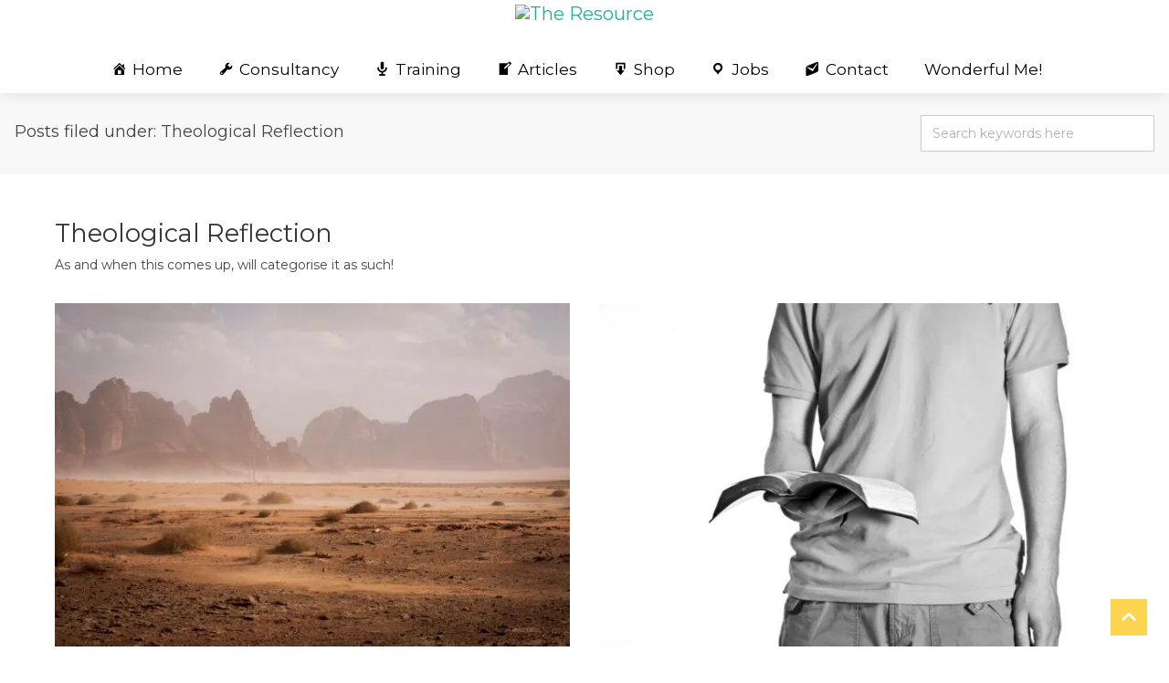

--- FILE ---
content_type: text/css
request_url: https://theresource.org.uk/wp-content/themes/creativo/assets/css/customfonts/css/custom-fonts.css?ver=7.7.39
body_size: 9
content:
@font-face {
  font-family: "icomoon";
  src: url("../fonts/icomoon.eot?hsz4ft");
  src: url("../fonts/icomoon.eot?hsz4ft#iefix") format("embedded-opentype"), url("../fonts/icomoon.ttf?hsz4ft") format("truetype"), url("../fonts/icomoon.woff?hsz4ft") format("woff"), url("../fonts/icomoon.svg?hsz4ft#icomoon") format("svg");
  font-weight: normal;
  font-style: normal;
}
[class^=icon-], [class*=" icon-"] {
  /* use !important to prevent issues with browser extensions that change fonts */
  font-family: "icomoon" !important;
  speak: none;
  font-style: normal;
  font-weight: normal;
  font-variant: normal;
  text-transform: none;
  line-height: 1;
  /* Better Font Rendering =========== */
  -webkit-font-smoothing: antialiased;
  -moz-osx-font-smoothing: grayscale;
}

.icon-menu:before {
  content: "\e900";
}

.icon-magnifier:before {
  content: "\e901";
}

.icon-message:before {
  content: "\e902";
}

.icon-bag:before {
  content: "\e903";
}

.icon-shop:before {
  content: "\e903";
}

.icon-cross:before, .icon-cancel:before {
  content: "\e904";
}

.icon-cart-empty:before {
  content: "\e74e";
}

.icon-share2:before {
  content: "\e920";
}

--- FILE ---
content_type: text/css
request_url: https://theresource.org.uk/wp-content/themes/creativo/assets/css/tailwind.css?ver=7.7.39
body_size: 7958
content:
/*! normalize.css v8.0.1 | MIT License | github.com/necolas/normalize.css */
/* Document
   ========================================================================== */
/**
 * 1. Correct the line height in all browsers.
 * 2. Prevent adjustments of font size after orientation changes in iOS.
 */
html {
  line-height: 1.15; /* 1 */
  -webkit-text-size-adjust: 100%; /* 2 */
}

/* Sections
   ========================================================================== */
/**
 * Remove the margin in all browsers.
 */
body {
  margin: 0;
}

/**
 * Render the `main` element consistently in IE.
 */
main {
  display: block;
}

/**
 * Correct the font size and margin on `h1` elements within `section` and
 * `article` contexts in Chrome, Firefox, and Safari.
 */
h1 {
  font-size: 2em;
  margin: 0.67em 0;
}

/* Grouping content
   ========================================================================== */
/**
 * 1. Add the correct box sizing in Firefox.
 * 2. Show the overflow in Edge and IE.
 */
hr {
  -webkit-box-sizing: content-box;
          box-sizing: content-box; /* 1 */
  height: 0; /* 1 */
  overflow: visible; /* 2 */
}

/**
 * 1. Correct the inheritance and scaling of font size in all browsers.
 * 2. Correct the odd `em` font sizing in all browsers.
 */
pre {
  font-family: monospace, monospace; /* 1 */
  font-size: 1em; /* 2 */
}

/* Text-level semantics
   ========================================================================== */
/**
 * Remove the gray background on active links in IE 10.
 */
a {
  background-color: transparent;
}

/**
 * 1. Remove the bottom border in Chrome 57-
 * 2. Add the correct text decoration in Chrome, Edge, IE, Opera, and Safari.
 */
abbr[title] {
  border-bottom: none; /* 1 */
  text-decoration: underline; /* 2 */
  -webkit-text-decoration: underline dotted;
  text-decoration: underline dotted; /* 2 */
}

/**
 * Add the correct font weight in Chrome, Edge, and Safari.
 */
b,
strong {
  font-weight: bolder;
}

/**
 * 1. Correct the inheritance and scaling of font size in all browsers.
 * 2. Correct the odd `em` font sizing in all browsers.
 */
code {
  font-family: monospace, monospace; /* 1 */
  font-size: 1em; /* 2 */
}

/**
 * Add the correct font size in all browsers.
 */
small {
  font-size: 80%;
}

/**
 * Prevent `sub` and `sup` elements from affecting the line height in
 * all browsers.
 */
sub {
  font-size: 75%;
  line-height: 0;
  position: relative;
  vertical-align: baseline;
}

sub {
  bottom: -0.25em;
}

/* Embedded content
   ========================================================================== */
/**
 * Remove the border on images inside links in IE 10.
 */
img {
  border-style: none;
}

/* Forms
   ========================================================================== */
/**
 * 1. Change the font styles in all browsers.
 * 2. Remove the margin in Firefox and Safari.
 */
button,
input,
select,
textarea {
  font-family: inherit; /* 1 */
  font-size: 100%; /* 1 */
  line-height: 1.15; /* 1 */
  margin: 0; /* 2 */
}

/**
 * Show the overflow in IE.
 * 1. Show the overflow in Edge.
 */
button,
input { /* 1 */
  overflow: visible;
}

/**
 * Remove the inheritance of text transform in Edge, Firefox, and IE.
 * 1. Remove the inheritance of text transform in Firefox.
 */
button,
select { /* 1 */
  text-transform: none;
}

/**
 * Correct the inability to style clickable types in iOS and Safari.
 */
button,
[type=button],
[type=reset],
[type=submit] {
  -webkit-appearance: button;
}

/**
 * Remove the inner border and padding in Firefox.
 */
button::-moz-focus-inner,
[type=button]::-moz-focus-inner,
[type=reset]::-moz-focus-inner,
[type=submit]::-moz-focus-inner {
  border-style: none;
  padding: 0;
}

/**
 * Restore the focus styles unset by the previous rule.
 */
button:-moz-focusring,
[type=button]:-moz-focusring,
[type=reset]:-moz-focusring,
[type=submit]:-moz-focusring {
  outline: 1px dotted ButtonText;
}

/**
 * Correct the padding in Firefox.
 */
fieldset {
  padding: 0.35em 0.75em 0.625em;
}

/**
 * 1. Correct the text wrapping in Edge and IE.
 * 2. Correct the color inheritance from `fieldset` elements in IE.
 * 3. Remove the padding so developers are not caught out when they zero out
 *    `fieldset` elements in all browsers.
 */
/**
 * Add the correct vertical alignment in Chrome, Firefox, and Opera.
 */
/**
 * Remove the default vertical scrollbar in IE 10+.
 */
textarea {
  overflow: auto;
}

/**
 * 1. Add the correct box sizing in IE 10.
 * 2. Remove the padding in IE 10.
 */
[type=checkbox],
[type=radio] {
  -webkit-box-sizing: border-box;
          box-sizing: border-box; /* 1 */
  padding: 0; /* 2 */
}

/**
 * Correct the cursor style of increment and decrement buttons in Chrome.
 */
[type=number]::-webkit-inner-spin-button,
[type=number]::-webkit-outer-spin-button {
  height: auto;
}

/**
 * 1. Correct the odd appearance in Chrome and Safari.
 * 2. Correct the outline style in Safari.
 */
[type=search] {
  -webkit-appearance: textfield; /* 1 */
  outline-offset: -2px; /* 2 */
}

/**
 * Remove the inner padding in Chrome and Safari on macOS.
 */
[type=search]::-webkit-search-decoration {
  -webkit-appearance: none;
}

/**
 * 1. Correct the inability to style clickable types in iOS and Safari.
 * 2. Change font properties to `inherit` in Safari.
 */
/* Interactive
   ========================================================================== */
/*
 * Add the correct display in Edge, IE 10+, and Firefox.
 */
details {
  display: block;
}

/*
 * Add the correct display in all browsers.
 */
summary {
  display: list-item;
}

/* Misc
   ========================================================================== */
/**
 * Add the correct display in IE 10+.
 */
template {
  display: none;
}

/**
 * Add the correct display in IE 10.
 */
[hidden] {
  display: none;
}

/**
 * Manually forked from SUIT CSS Base: https://github.com/suitcss/base
 * A thin layer on top of normalize.css that provides a starting point more
 * suitable for web applications.
 */
/**
 * Removes the default spacing and border for appropriate elements.
 */
blockquote,
dl,
dd,
h1,
h2,
h3,
h4,
h5,
h6,
hr,
figure,
p,
pre {
  margin: 0;
}

button {
  background-color: transparent;
  background-image: none;
}

/**
 * Work around a Firefox/IE bug where the transparent `button` background
 * results in a loss of the default `button` focus styles.
 */
button:focus {
  outline: 1px dotted;
  outline: 5px auto -webkit-focus-ring-color;
}

fieldset {
  margin: 0;
  padding: 0;
}

ol,
ul {
  list-style: none;
  margin: 0;
  padding: 0;
}

/**
 * Tailwind custom reset styles
 */
/**
 * 1. Use the user's configured `sans` font-family (with Tailwind's default
 *    sans-serif font stack as a fallback) as a sane default.
 * 2. Use Tailwind's default "normal" line-height so the user isn't forced
 *    to override it to ensure consistency even when using the default theme.
 */
html {
  font-family: system-ui, -apple-system, BlinkMacSystemFont, "Segoe UI", Roboto, "Helvetica Neue", Arial, "Noto Sans", sans-serif, "Apple Color Emoji", "Segoe UI Emoji", "Segoe UI Symbol", "Noto Color Emoji"; /* 1 */
  line-height: 1.5; /* 2 */
}

/**
 * 1. Prevent padding and border from affecting element width.
 *
 *    We used to set this in the html element and inherit from
 *    the parent element for everything else. This caused issues
 *    in shadow-dom-enhanced elements like <details> where the content
 *    is wrapped by a div with box-sizing set to `content-box`.
 *
 *    https://github.com/mozdevs/cssremedy/issues/4
 *
 *
 * 2. Allow adding a border to an element by just adding a border-width.
 *
 *    By default, the way the browser specifies that an element should have no
 *    border is by setting it's border-style to `none` in the user-agent
 *    stylesheet.
 *
 *    In order to easily add borders to elements by just setting the `border-width`
 *    property, we change the default border-style for all elements to `solid`, and
 *    use border-width to hide them instead. This way our `border` utilities only
 *    need to set the `border-width` property instead of the entire `border`
 *    shorthand, making our border utilities much more straightforward to compose.
 *
 *    https://github.com/tailwindcss/tailwindcss/pull/116
 */
*,
::before,
::after {
  -webkit-box-sizing: border-box;
          box-sizing: border-box; /* 1 */
  border-width: 0; /* 2 */
  border-style: solid; /* 2 */
  border-color: #e2e8f0; /* 2 */
}

/*
 * Ensure horizontal rules are visible by default
 */
hr {
  border-top-width: 1px;
}

/**
 * Undo the `border-style: none` reset that Normalize applies to images so that
 * our `border-{width}` utilities have the expected effect.
 *
 * The Normalize reset is unnecessary for us since we default the border-width
 * to 0 on all elements.
 *
 * https://github.com/tailwindcss/tailwindcss/issues/362
 */
img {
  border-style: solid;
}

textarea {
  resize: vertical;
}

input::-moz-placeholder, textarea::-moz-placeholder {
  color: #a0aec0;
}

input::-webkit-input-placeholder, textarea::-webkit-input-placeholder {
  color: #a0aec0;
}

input:-ms-input-placeholder, textarea:-ms-input-placeholder {
  color: #a0aec0;
}

input::-ms-input-placeholder, textarea::-ms-input-placeholder {
  color: #a0aec0;
}

input::placeholder,
textarea::placeholder {
  color: #a0aec0;
}

button,
[role=button] {
  cursor: pointer;
}

table {
  border-collapse: collapse;
}

h1,
h2,
h3,
h4,
h5,
h6 {
  font-size: inherit;
  font-weight: inherit;
}

/**
 * Reset links to optimize for opt-in styling instead of
 * opt-out.
 */
a {
  color: inherit;
  text-decoration: inherit;
}

/**
 * Reset form element properties that are easy to forget to
 * style explicitly so you don't inadvertently introduce
 * styles that deviate from your design system. These styles
 * supplement a partial reset that is already applied by
 * normalize.css.
 */
button,
input,
select,
textarea {
  padding: 0;
  line-height: inherit;
  color: inherit;
}

/**
 * Use the configured 'mono' font family for elements that
 * are expected to be rendered with a monospace font, falling
 * back to the system monospace stack if there is no configured
 * 'mono' font family.
 */
pre,
code {
  font-family: Menlo, Monaco, Consolas, "Liberation Mono", "Courier New", monospace;
}

/**
 * Make replaced elements `display: block` by default as that's
 * the behavior you want almost all of the time. Inspired by
 * CSS Remedy, with `svg` added as well.
 *
 * https://github.com/mozdevs/cssremedy/issues/14
 */
img,
svg,
video,
canvas,
audio,
iframe,
embed,
object {
  display: block;
  vertical-align: middle;
}

/**
 * Constrain images and videos to the parent width and preserve
 * their instrinsic aspect ratio.
 *
 * https://github.com/mozdevs/cssremedy/issues/14
 */
img,
video {
  max-width: 100%;
  height: auto;
}

.container {
  width: 100%;
}

@media (min-width: 640px) {
  .container {
    max-width: 640px;
  }
}
@media (min-width: 768px) {
  .container {
    max-width: 768px;
  }
}
@media (min-width: 1024px) {
  .container {
    max-width: 1024px;
  }
}
@media (min-width: 1160px) {
  .container {
    max-width: 1160px;
  }
}
input[type=text], input[type=email], input[type=password], input[type=search], input[type=tel], textarea {
  width: 100%;
  padding-top: 0.5rem;
  padding-bottom: 0.5rem;
  padding-left: 0.75rem;
  padding-right: 0.75rem;
  border-width: 1px;
  border-style: solid;
  --border-opacity: 1;
  border-color: #cbd5e0;
  border-color: rgba(203, 213, 224, var(--border-opacity));
  font-size: 0.875rem;
  line-height: 1.625;
  outline: 2px solid transparent;
  outline-offset: 2px;
  -webkit-transition-property: all;
  transition-property: all;
  -webkit-transition-duration: 200ms;
          transition-duration: 200ms;
  -webkit-transition-timing-function: cubic-bezier(0.4, 0, 0.2, 1);
          transition-timing-function: cubic-bezier(0.4, 0, 0.2, 1);
}

#searchform .search_form_button {
  position: absolute;
  right: 0;
  top: 0;
}

#searchform .search_form_button .searchbut {
  line-height: 1.5;
  padding-left: 1rem;
  padding-right: 1rem;
  outline: 2px solid transparent;
  outline-offset: 2px;
  height: 2.5rem;
  --bg-opacity: 1;
  background-color: #2d3748;
  background-color: rgba(45, 55, 72, var(--bg-opacity));
  --text-opacity: 1;
  color: #fff;
  color: rgba(255, 255, 255, var(--text-opacity));
  border-width: 1px;
  --border-opacity: 1;
  border-color: #2d3748;
  border-color: rgba(45, 55, 72, var(--border-opacity));
  cursor: pointer;
}

#searchform .search_form_field input[type=text] {
  padding-top: 0;
  padding-bottom: 0;
  height: 2.5rem;
}

.header_search {
  position: absolute;
  top: 0;
  width: 100%;
  height: 100%;
  -webkit-transition-property: opacity;
  transition-property: opacity;
  -webkit-transition-duration: 300ms;
          transition-duration: 300ms;
  opacity: 0;
  visibility: hidden;
}

.header_search input[type=text] {
  border-width: 0;
  background-color: transparent;
  font-size: 1.25rem;
  width: 100%;
  height: 100%;
  outline: 2px solid transparent;
  outline-offset: 2px;
}

.commentlist ul.children {
  margin-left: 3rem;
}

img.alignleft, .alignleft {
  float: left;
  margin-right: 1.25rem;
  margin-bottom: 1.25rem;
}

img.alignright, .alignright {
  float: right;
  margin-left: 1.25rem;
  margin-bottom: 1.25rem;
}

img.aligncenter, .aligncenter {
  margin-left: auto;
  margin-right: auto;
}

p:last-child, p:last-of-type {
  margin-bottom: 0;
}

.single-post .post-content ul:not(.get_social), .wpb_text_column ul:not(.fontawesome_list), .vc_column_text ul:not(.fontawesome_list) {
  margin-bottom: 1.5rem;
  margin-left: 1.5rem;
  list-style-type: disc;
}

ol {
  list-style-type: decimal;
  margin-left: 1.5rem;
  margin-bottom: 1.5rem;
}

ol li {
  margin-bottom: 0.25rem;
}

button, .button, input[type=submit] {
  display: inline-block;
  padding-top: 0.75rem;
  padding-bottom: 0.75rem;
  padding-left: 1.5rem;
  padding-right: 1.5rem;
  font-size: 0.75rem;
  line-height: 1.25;
  font-weight: 400;
  border-width: 1px;
  border-color: transparent;
  outline: 2px solid transparent;
  outline-offset: 2px;
  cursor: pointer;
  text-transform: uppercase;
  -webkit-transition-property: all;
  transition-property: all;
  -webkit-transition-duration: 200ms;
          transition-duration: 200ms;
  -webkit-transition-timing-function: cubic-bezier(0.4, 0, 0.2, 1);
          transition-timing-function: cubic-bezier(0.4, 0, 0.2, 1);
  --text-opacity: 1;
  color: #fff;
  color: rgba(255, 255, 255, var(--text-opacity));
  -webkit-box-sizing: border-box;
          box-sizing: border-box;
  position: relative;
  margin: 0;
  top: 0;
}

button:focus, .button:focus, input[type=submit]:focus {
  outline: 2px solid transparent;
  outline-offset: 2px;
}

button.large {
  padding-top: 1rem;
  padding-bottom: 1rem;
  padding-left: 2rem;
  padding-right: 2rem;
  font-size: 1rem;
  line-height: 1;
}

table {
  width: 100%;
  border-spacing: 0;
}

b {
  font-weight: 700;
}

#top-menu li ul {
  visibility: hidden;
  opacity: 0;
  -webkit-transition-property: all;
  transition-property: all;
  -webkit-transition-duration: 200ms;
          transition-duration: 200ms;
  -webkit-transition-timing-function: cubic-bezier(0.4, 0, 1, 1);
          transition-timing-function: cubic-bezier(0.4, 0, 1, 1);
  position: absolute;
  display: block;
  width: 10rem;
  --bg-opacity: 1;
  background-color: #fff;
  background-color: rgba(255, 255, 255, var(--bg-opacity));
  border-width: 1px;
  border-top-width: 0;
  --border-opacity: 1;
  border-color: #edf2f7;
  border-color: rgba(237, 242, 247, var(--border-opacity));
  margin-top: 0;
  margin-left: -1px;
  top: auto;
  -webkit-box-sizing: border-box;
          box-sizing: border-box;
  z-index: 50;
}

.bg-transparent {
  background-color: transparent;
}

.bg-black {
  --bg-opacity: 1;
  background-color: #000;
  background-color: rgba(0, 0, 0, var(--bg-opacity));
}

.bg-white {
  --bg-opacity: 1;
  background-color: #fff;
  background-color: rgba(255, 255, 255, var(--bg-opacity));
}

.bg-gray-100 {
  --bg-opacity: 1;
  background-color: #f7fafc;
  background-color: rgba(247, 250, 252, var(--bg-opacity));
}

.bg-gray-200 {
  --bg-opacity: 1;
  background-color: #edf2f7;
  background-color: rgba(237, 242, 247, var(--bg-opacity));
}

.bg-gray-300 {
  --bg-opacity: 1;
  background-color: #e2e8f0;
  background-color: rgba(226, 232, 240, var(--bg-opacity));
}

.bg-gray-400 {
  --bg-opacity: 1;
  background-color: #cbd5e0;
  background-color: rgba(203, 213, 224, var(--bg-opacity));
}

.bg-gray-500 {
  --bg-opacity: 1;
  background-color: #a0aec0;
  background-color: rgba(160, 174, 192, var(--bg-opacity));
}

.bg-gray-600 {
  --bg-opacity: 1;
  background-color: #718096;
  background-color: rgba(113, 128, 150, var(--bg-opacity));
}

.bg-gray-700 {
  --bg-opacity: 1;
  background-color: #4a5568;
  background-color: rgba(74, 85, 104, var(--bg-opacity));
}

.bg-gray-800 {
  --bg-opacity: 1;
  background-color: #2d3748;
  background-color: rgba(45, 55, 72, var(--bg-opacity));
}

.bg-gray-900 {
  --bg-opacity: 1;
  background-color: #1a202c;
  background-color: rgba(26, 32, 44, var(--bg-opacity));
}

.bg-red-500 {
  --bg-opacity: 1;
  background-color: #f56565;
  background-color: rgba(245, 101, 101, var(--bg-opacity));
}

.bg-red-600 {
  --bg-opacity: 1;
  background-color: #e53e3e;
  background-color: rgba(229, 62, 62, var(--bg-opacity));
}

.bg-red-700 {
  --bg-opacity: 1;
  background-color: #c53030;
  background-color: rgba(197, 48, 48, var(--bg-opacity));
}

.bg-red-800 {
  --bg-opacity: 1;
  background-color: #9b2c2c;
  background-color: rgba(155, 44, 44, var(--bg-opacity));
}

.bg-yellow-500 {
  --bg-opacity: 1;
  background-color: #ecc94b;
  background-color: rgba(236, 201, 75, var(--bg-opacity));
}

.bg-green-400 {
  --bg-opacity: 1;
  background-color: #68d391;
  background-color: rgba(104, 211, 145, var(--bg-opacity));
}

.bg-green-500 {
  --bg-opacity: 1;
  background-color: #48bb78;
  background-color: rgba(72, 187, 120, var(--bg-opacity));
}

.bg-green-600 {
  --bg-opacity: 1;
  background-color: #38a169;
  background-color: rgba(56, 161, 105, var(--bg-opacity));
}

.bg-blue-500 {
  --bg-opacity: 1;
  background-color: #4299e1;
  background-color: rgba(66, 153, 225, var(--bg-opacity));
}

.bg-purple-500 {
  --bg-opacity: 1;
  background-color: #9f7aea;
  background-color: rgba(159, 122, 234, var(--bg-opacity));
}

.bg-pink-500 {
  --bg-opacity: 1;
  background-color: #ed64a6;
  background-color: rgba(237, 100, 166, var(--bg-opacity));
}

.bg-opacity-75 {
  --bg-opacity: 0.75;
}

.bg-center {
  background-position: center;
}

.border-transparent {
  border-color: transparent;
}

.border-white {
  --border-opacity: 1;
  border-color: #fff;
  border-color: rgba(255, 255, 255, var(--border-opacity));
}

.border-gray-200 {
  --border-opacity: 1;
  border-color: #edf2f7;
  border-color: rgba(237, 242, 247, var(--border-opacity));
}

.border-gray-300 {
  --border-opacity: 1;
  border-color: #e2e8f0;
  border-color: rgba(226, 232, 240, var(--border-opacity));
}

.border-gray-400 {
  --border-opacity: 1;
  border-color: #cbd5e0;
  border-color: rgba(203, 213, 224, var(--border-opacity));
}

.border-gray-600 {
  --border-opacity: 1;
  border-color: #718096;
  border-color: rgba(113, 128, 150, var(--border-opacity));
}

.border-gray-900 {
  --border-opacity: 1;
  border-color: #1a202c;
  border-color: rgba(26, 32, 44, var(--border-opacity));
}

.border-green-600 {
  --border-opacity: 1;
  border-color: #38a169;
  border-color: rgba(56, 161, 105, var(--border-opacity));
}

.border-blue-400 {
  --border-opacity: 1;
  border-color: #63b3ed;
  border-color: rgba(99, 179, 237, var(--border-opacity));
}

.hover\:border-gray-900:hover {
  --border-opacity: 1;
  border-color: #1a202c;
  border-color: rgba(26, 32, 44, var(--border-opacity));
}

.rounded-none {
  border-radius: 0;
}

.rounded-sm {
  border-radius: 0.125rem;
}

.rounded {
  border-radius: 0.25rem;
}

.rounded-md {
  border-radius: 0.375rem;
}

.rounded-lg {
  border-radius: 0.5rem;
}

.rounded-full {
  border-radius: 9999px;
}

.border-dashed {
  border-style: dashed;
}

.border-dotted {
  border-style: dotted;
}

.border-double {
  border-style: double;
}

.border-0 {
  border-width: 0;
}

.border-2 {
  border-width: 2px;
}

.border {
  border-width: 1px;
}

.border-t-0 {
  border-top-width: 0;
}

.border-l-0 {
  border-left-width: 0;
}

.border-t-4 {
  border-top-width: 4px;
}

.border-t {
  border-top-width: 1px;
}

.border-r {
  border-right-width: 1px;
}

.border-b {
  border-bottom-width: 1px;
}

.border-l {
  border-left-width: 1px;
}

.box-border {
  -webkit-box-sizing: border-box;
          box-sizing: border-box;
}

.cursor-pointer {
  cursor: pointer;
}

.block {
  display: block;
}

.inline-block {
  display: inline-block;
}

.inline {
  display: inline;
}

.flex {
  display: -webkit-box;
  display: -ms-flexbox;
  display: flex;
}

.table {
  display: table;
}

.grid {
  display: grid;
}

.contents {
  display: contents;
}

.hidden {
  display: none;
}

.last\:hidden:last-child {
  display: none;
}

.flex-col {
  -webkit-box-orient: vertical;
  -webkit-box-direction: normal;
      -ms-flex-direction: column;
          flex-direction: column;
}

.flex-col-reverse {
  -webkit-box-orient: vertical;
  -webkit-box-direction: reverse;
      -ms-flex-direction: column-reverse;
          flex-direction: column-reverse;
}

.flex-wrap {
  -ms-flex-wrap: wrap;
      flex-wrap: wrap;
}

.items-start {
  -webkit-box-align: start;
      -ms-flex-align: start;
          align-items: flex-start;
}

.items-end {
  -webkit-box-align: end;
      -ms-flex-align: end;
          align-items: flex-end;
}

.items-center {
  -webkit-box-align: center;
      -ms-flex-align: center;
          align-items: center;
}

.items-stretch {
  -webkit-box-align: stretch;
      -ms-flex-align: stretch;
          align-items: stretch;
}

.content-center {
  -ms-flex-line-pack: center;
      align-content: center;
}

.justify-start {
  -webkit-box-pack: start;
      -ms-flex-pack: start;
          justify-content: flex-start;
}

.justify-end {
  -webkit-box-pack: end;
      -ms-flex-pack: end;
          justify-content: flex-end;
}

.justify-center {
  -webkit-box-pack: center;
      -ms-flex-pack: center;
          justify-content: center;
}

.justify-between {
  -webkit-box-pack: justify;
      -ms-flex-pack: justify;
          justify-content: space-between;
}

.flex-1 {
  -webkit-box-flex: 1;
      -ms-flex: 1 1 0%;
          flex: 1 1 0%;
}

.flex-none {
  -webkit-box-flex: 0;
      -ms-flex: none;
          flex: none;
}

.flex-grow {
  -webkit-box-flex: 1;
      -ms-flex-positive: 1;
          flex-grow: 1;
}

.order-1 {
  -webkit-box-ordinal-group: 2;
      -ms-flex-order: 1;
          order: 1;
}

.order-2 {
  -webkit-box-ordinal-group: 3;
      -ms-flex-order: 2;
          order: 2;
}

.order-3 {
  -webkit-box-ordinal-group: 4;
      -ms-flex-order: 3;
          order: 3;
}

.float-left {
  float: left;
}

.float-none {
  float: none;
}

.clearfix:after {
  content: "";
  display: table;
  clear: both;
}

.font-light {
  font-weight: 300;
}

.font-normal {
  font-weight: 400;
}

.font-medium {
  font-weight: 500;
}

.font-semibold {
  font-weight: 600;
}

.font-bold {
  font-weight: 700;
}

.h-1 {
  height: 0.25rem;
}

.h-3 {
  height: 0.75rem;
}

.h-5 {
  height: 1.25rem;
}

.h-6 {
  height: 1.5rem;
}

.h-8 {
  height: 2rem;
}

.h-10 {
  height: 2.5rem;
}

.h-12 {
  height: 3rem;
}

.h-16 {
  height: 4rem;
}

.h-auto {
  height: auto;
}

.h-px {
  height: 1px;
}

.h-full {
  height: 100%;
}

.h-screen {
  height: 100vh;
}

.text-xs {
  font-size: 0.75rem;
}

.text-sm {
  font-size: 0.875rem;
}

.text-base {
  font-size: 1rem;
}

.text-lg {
  font-size: 1.125rem;
}

.text-xl {
  font-size: 1.25rem;
}

.text-2xl {
  font-size: 1.5rem;
}

.text-3xl {
  font-size: 1.875rem;
}

.text-4xl {
  font-size: 2.25rem;
}

.text-5xl {
  font-size: 3rem;
}

.text-6xl {
  font-size: 4rem;
}

.leading-5 {
  line-height: 1.25rem;
}

.leading-6 {
  line-height: 1.5rem;
}

.leading-7 {
  line-height: 1.75rem;
}

.leading-8 {
  line-height: 2rem;
}

.leading-9 {
  line-height: 2.25rem;
}

.leading-10 {
  line-height: 2.5rem;
}

.leading-none {
  line-height: 1;
}

.leading-tight {
  line-height: 1.25;
}

.leading-snug {
  line-height: 1.375;
}

.leading-normal {
  line-height: 1.5;
}

.leading-relaxed {
  line-height: 1.625;
}

.leading-loose {
  line-height: 2;
}

.m-0 {
  margin: 0;
}

.m-1 {
  margin: 0.25rem;
}

.m-2 {
  margin: 0.5rem;
}

.m-auto {
  margin: auto;
}

.my-4 {
  margin-top: 1rem;
  margin-bottom: 1rem;
}

.my-5 {
  margin-top: 1.25rem;
  margin-bottom: 1.25rem;
}

.my-8 {
  margin-top: 2rem;
  margin-bottom: 2rem;
}

.my-12 {
  margin-top: 3rem;
  margin-bottom: 3rem;
}

.mx-auto {
  margin-left: auto;
  margin-right: auto;
}

.mt-0 {
  margin-top: 0;
}

.mr-0 {
  margin-right: 0;
}

.mb-0 {
  margin-bottom: 0;
}

.ml-0 {
  margin-left: 0;
}

.mr-1 {
  margin-right: 0.25rem;
}

.mb-1 {
  margin-bottom: 0.25rem;
}

.ml-1 {
  margin-left: 0.25rem;
}

.mt-2 {
  margin-top: 0.5rem;
}

.mr-2 {
  margin-right: 0.5rem;
}

.mb-2 {
  margin-bottom: 0.5rem;
}

.ml-2 {
  margin-left: 0.5rem;
}

.mt-3 {
  margin-top: 0.75rem;
}

.mr-3 {
  margin-right: 0.75rem;
}

.mb-3 {
  margin-bottom: 0.75rem;
}

.ml-3 {
  margin-left: 0.75rem;
}

.mt-4 {
  margin-top: 1rem;
}

.mr-4 {
  margin-right: 1rem;
}

.mb-4 {
  margin-bottom: 1rem;
}

.ml-4 {
  margin-left: 1rem;
}

.mt-5 {
  margin-top: 1.25rem;
}

.mr-5 {
  margin-right: 1.25rem;
}

.mb-5 {
  margin-bottom: 1.25rem;
}

.ml-5 {
  margin-left: 1.25rem;
}

.mt-6 {
  margin-top: 1.5rem;
}

.mr-6 {
  margin-right: 1.5rem;
}

.mb-6 {
  margin-bottom: 1.5rem;
}

.mr-8 {
  margin-right: 2rem;
}

.mb-8 {
  margin-bottom: 2rem;
}

.mt-10 {
  margin-top: 2.5rem;
}

.mr-10 {
  margin-right: 2.5rem;
}

.mb-10 {
  margin-bottom: 2.5rem;
}

.ml-10 {
  margin-left: 2.5rem;
}

.mt-12 {
  margin-top: 3rem;
}

.mb-12 {
  margin-bottom: 3rem;
}

.mr-auto {
  margin-right: auto;
}

.ml-auto {
  margin-left: auto;
}

.-ml-1 {
  margin-left: -0.25rem;
}

.-mt-2 {
  margin-top: -0.5rem;
}

.-mt-6 {
  margin-top: -1.5rem;
}

.-ml-6 {
  margin-left: -1.5rem;
}

.-mt-12 {
  margin-top: -3rem;
}

.-mr-px {
  margin-right: -1px;
}

.-mb-px {
  margin-bottom: -1px;
}

.-ml-px {
  margin-left: -1px;
}

.last\:mr-0:last-child {
  margin-right: 0;
}

.last\:ml-0:last-child {
  margin-left: 0;
}

.hover\:-mt-5:hover {
  margin-top: -1.25rem;
}

.group:hover .group-hover\:mt-0 {
  margin-top: 0;
}

.group:hover .group-hover\:mb-0 {
  margin-bottom: 0;
}

.group:hover .group-hover\:ml-0 {
  margin-left: 0;
}

.max-w-none {
  max-width: none;
}

.max-w-full {
  max-width: 100%;
}

.min-h-full {
  min-height: 100%;
}

.object-cover {
  -o-object-fit: cover;
  object-fit: cover;
}

.opacity-0 {
  opacity: 0;
}

.group:hover .group-hover\:opacity-75 {
  opacity: 0.75;
}

.group:hover .group-hover\:opacity-100 {
  opacity: 1;
}

.outline-none {
  outline: 2px solid transparent;
  outline-offset: 2px;
}

.focus\:outline-none:focus {
  outline: 2px solid transparent;
  outline-offset: 2px;
}

.overflow-hidden {
  overflow: hidden;
}

.overflow-x-hidden {
  overflow-x: hidden;
}

.overflow-y-hidden {
  overflow-y: hidden;
}

.overflow-y-scroll {
  overflow-y: scroll;
}

.scrolling-touch {
  -webkit-overflow-scrolling: touch;
}

.p-0 {
  padding: 0;
}

.p-2 {
  padding: 0.5rem;
}

.p-3 {
  padding: 0.75rem;
}

.p-4 {
  padding: 1rem;
}

.p-5 {
  padding: 1.25rem;
}

.p-6 {
  padding: 1.5rem;
}

.p-8 {
  padding: 2rem;
}

.p-10 {
  padding: 2.5rem;
}

.p-16 {
  padding: 4rem;
}

.p-px {
  padding: 1px;
}

.py-1 {
  padding-top: 0.25rem;
  padding-bottom: 0.25rem;
}

.px-1 {
  padding-left: 0.25rem;
  padding-right: 0.25rem;
}

.py-2 {
  padding-top: 0.5rem;
  padding-bottom: 0.5rem;
}

.px-2 {
  padding-left: 0.5rem;
  padding-right: 0.5rem;
}

.py-3 {
  padding-top: 0.75rem;
  padding-bottom: 0.75rem;
}

.px-3 {
  padding-left: 0.75rem;
  padding-right: 0.75rem;
}

.py-4 {
  padding-top: 1rem;
  padding-bottom: 1rem;
}

.px-4 {
  padding-left: 1rem;
  padding-right: 1rem;
}

.py-5 {
  padding-top: 1.25rem;
  padding-bottom: 1.25rem;
}

.px-5 {
  padding-left: 1.25rem;
  padding-right: 1.25rem;
}

.py-6 {
  padding-top: 1.5rem;
  padding-bottom: 1.5rem;
}

.px-6 {
  padding-left: 1.5rem;
  padding-right: 1.5rem;
}

.py-8 {
  padding-top: 2rem;
  padding-bottom: 2rem;
}

.py-12 {
  padding-top: 3rem;
  padding-bottom: 3rem;
}

.px-12 {
  padding-left: 3rem;
  padding-right: 3rem;
}

.pr-0 {
  padding-right: 0;
}

.pb-0 {
  padding-bottom: 0;
}

.pl-0 {
  padding-left: 0;
}

.pt-2 {
  padding-top: 0.5rem;
}

.pr-2 {
  padding-right: 0.5rem;
}

.pb-2 {
  padding-bottom: 0.5rem;
}

.pl-2 {
  padding-left: 0.5rem;
}

.pt-3 {
  padding-top: 0.75rem;
}

.pr-3 {
  padding-right: 0.75rem;
}

.pb-3 {
  padding-bottom: 0.75rem;
}

.pl-3 {
  padding-left: 0.75rem;
}

.pt-4 {
  padding-top: 1rem;
}

.pb-4 {
  padding-bottom: 1rem;
}

.pl-4 {
  padding-left: 1rem;
}

.pt-5 {
  padding-top: 1.25rem;
}

.pb-5 {
  padding-bottom: 1.25rem;
}

.pt-6 {
  padding-top: 1.5rem;
}

.pb-6 {
  padding-bottom: 1.5rem;
}

.pl-6 {
  padding-left: 1.5rem;
}

.pt-8 {
  padding-top: 2rem;
}

.pb-8 {
  padding-bottom: 2rem;
}

.pl-8 {
  padding-left: 2rem;
}

.pb-10 {
  padding-bottom: 2.5rem;
}

.pt-12 {
  padding-top: 3rem;
}

.pr-40 {
  padding-right: 10rem;
}

.pointer-events-none {
  pointer-events: none;
}

.static {
  position: static;
}

.fixed {
  position: fixed;
}

.absolute {
  position: absolute;
}

.relative {
  position: relative;
}

.sticky {
  position: sticky;
}

.inset-0 {
  top: 0;
  right: 0;
  bottom: 0;
  left: 0;
}

.top-0 {
  top: 0;
}

.right-0 {
  right: 0;
}

.bottom-0 {
  bottom: 0;
}

.left-0 {
  left: 0;
}

.top-auto {
  top: auto;
}

.resize {
  resize: both;
}

.shadow-sm {
  -webkit-box-shadow: 0 1px 2px 0 rgba(0, 0, 0, 0.05);
          box-shadow: 0 1px 2px 0 rgba(0, 0, 0, 0.05);
}

.shadow {
  -webkit-box-shadow: 0 1px 3px 0 rgba(0, 0, 0, 0.1), 0 1px 2px 0 rgba(0, 0, 0, 0.06);
          box-shadow: 0 1px 3px 0 rgba(0, 0, 0, 0.1), 0 1px 2px 0 rgba(0, 0, 0, 0.06);
}

.shadow-md {
  -webkit-box-shadow: 0 4px 6px -1px rgba(0, 0, 0, 0.1), 0 2px 4px -1px rgba(0, 0, 0, 0.06);
          box-shadow: 0 4px 6px -1px rgba(0, 0, 0, 0.1), 0 2px 4px -1px rgba(0, 0, 0, 0.06);
}

.shadow-lg {
  -webkit-box-shadow: 0 10px 15px -3px rgba(0, 0, 0, 0.1), 0 4px 6px -2px rgba(0, 0, 0, 0.05);
          box-shadow: 0 10px 15px -3px rgba(0, 0, 0, 0.1), 0 4px 6px -2px rgba(0, 0, 0, 0.05);
}

.shadow-xl {
  -webkit-box-shadow: 0 20px 25px -5px rgba(0, 0, 0, 0.1), 0 10px 10px -5px rgba(0, 0, 0, 0.04);
          box-shadow: 0 20px 25px -5px rgba(0, 0, 0, 0.1), 0 10px 10px -5px rgba(0, 0, 0, 0.04);
}

.shadow-2xl {
  -webkit-box-shadow: 0 25px 50px -12px rgba(0, 0, 0, 0.25);
          box-shadow: 0 25px 50px -12px rgba(0, 0, 0, 0.25);
}

.shadow-none {
  -webkit-box-shadow: none;
          box-shadow: none;
}

.shadow-header {
  -webkit-box-shadow: 0 4px 10px rgba(0, 0, 0, 0.08);
          box-shadow: 0 4px 10px rgba(0, 0, 0, 0.08);
}

.hover\:shadow-sm:hover {
  -webkit-box-shadow: 0 1px 2px 0 rgba(0, 0, 0, 0.05);
          box-shadow: 0 1px 2px 0 rgba(0, 0, 0, 0.05);
}

.hover\:shadow:hover {
  -webkit-box-shadow: 0 1px 3px 0 rgba(0, 0, 0, 0.1), 0 1px 2px 0 rgba(0, 0, 0, 0.06);
          box-shadow: 0 1px 3px 0 rgba(0, 0, 0, 0.1), 0 1px 2px 0 rgba(0, 0, 0, 0.06);
}

.hover\:shadow-md:hover {
  -webkit-box-shadow: 0 4px 6px -1px rgba(0, 0, 0, 0.1), 0 2px 4px -1px rgba(0, 0, 0, 0.06);
          box-shadow: 0 4px 6px -1px rgba(0, 0, 0, 0.1), 0 2px 4px -1px rgba(0, 0, 0, 0.06);
}

.hover\:shadow-lg:hover {
  -webkit-box-shadow: 0 10px 15px -3px rgba(0, 0, 0, 0.1), 0 4px 6px -2px rgba(0, 0, 0, 0.05);
          box-shadow: 0 10px 15px -3px rgba(0, 0, 0, 0.1), 0 4px 6px -2px rgba(0, 0, 0, 0.05);
}

.hover\:shadow-xl:hover {
  -webkit-box-shadow: 0 20px 25px -5px rgba(0, 0, 0, 0.1), 0 10px 10px -5px rgba(0, 0, 0, 0.04);
          box-shadow: 0 20px 25px -5px rgba(0, 0, 0, 0.1), 0 10px 10px -5px rgba(0, 0, 0, 0.04);
}

.hover\:shadow-2xl:hover {
  -webkit-box-shadow: 0 25px 50px -12px rgba(0, 0, 0, 0.25);
          box-shadow: 0 25px 50px -12px rgba(0, 0, 0, 0.25);
}

.hover\:shadow-none:hover {
  -webkit-box-shadow: none;
          box-shadow: none;
}

.text-left {
  text-align: left;
}

.text-center {
  text-align: center;
}

.text-right {
  text-align: right;
}

.text-transparent {
  color: transparent;
}

.text-white {
  --text-opacity: 1;
  color: #fff;
  color: rgba(255, 255, 255, var(--text-opacity));
}

.text-gray-500 {
  --text-opacity: 1;
  color: #a0aec0;
  color: rgba(160, 174, 192, var(--text-opacity));
}

.text-gray-600 {
  --text-opacity: 1;
  color: #718096;
  color: rgba(113, 128, 150, var(--text-opacity));
}

.text-gray-700 {
  --text-opacity: 1;
  color: #4a5568;
  color: rgba(74, 85, 104, var(--text-opacity));
}

.text-gray-800 {
  --text-opacity: 1;
  color: #2d3748;
  color: rgba(45, 55, 72, var(--text-opacity));
}

.text-gray-900 {
  --text-opacity: 1;
  color: #1a202c;
  color: rgba(26, 32, 44, var(--text-opacity));
}

.text-blue-600 {
  --text-opacity: 1;
  color: #3182ce;
  color: rgba(49, 130, 206, var(--text-opacity));
}

.hover\:text-gray-800:hover {
  --text-opacity: 1;
  color: #2d3748;
  color: rgba(45, 55, 72, var(--text-opacity));
}

.hover\:text-gray-900:hover {
  --text-opacity: 1;
  color: #1a202c;
  color: rgba(26, 32, 44, var(--text-opacity));
}

.italic {
  font-style: italic;
}

.uppercase {
  text-transform: uppercase;
}

.lowercase {
  text-transform: lowercase;
}

.capitalize {
  text-transform: capitalize;
}

.underline {
  text-decoration: underline;
}

.tracking-wide {
  letter-spacing: 0.025em;
}

.tracking-widest {
  letter-spacing: 0.1em;
}

.visible {
  visibility: visible;
}

.invisible {
  visibility: hidden;
}

.w-5 {
  width: 1.25rem;
}

.w-6 {
  width: 1.5rem;
}

.w-8 {
  width: 2rem;
}

.w-10 {
  width: 2.5rem;
}

.w-12 {
  width: 3rem;
}

.w-16 {
  width: 4rem;
}

.w-20 {
  width: 5rem;
}

.w-24 {
  width: 6rem;
}

.w-32 {
  width: 8rem;
}

.w-40 {
  width: 10rem;
}

.w-64 {
  width: 16rem;
}

.w-auto {
  width: auto;
}

.w-1\/2 {
  width: 50%;
}

.w-2\/4 {
  width: 50%;
}

.w-2\/5 {
  width: 40%;
}

.w-3\/5 {
  width: 60%;
}

.w-4\/6 {
  width: 66.666667%;
}

.w-full {
  width: 100%;
}

.z-0 {
  z-index: 0;
}

.z-10 {
  z-index: 10;
}

.z-20 {
  z-index: 20;
}

.z-30 {
  z-index: 30;
}

.z-50 {
  z-index: 50;
}

.gap-1 {
  grid-gap: 0.25rem;
  gap: 0.25rem;
}

.gap-3 {
  grid-gap: 0.75rem;
  gap: 0.75rem;
}

.gap-4 {
  grid-gap: 1rem;
  gap: 1rem;
}

.gap-6 {
  grid-gap: 1.5rem;
  gap: 1.5rem;
}

.gap-8 {
  grid-gap: 2rem;
  gap: 2rem;
}

.gap-10 {
  grid-gap: 2.5rem;
  gap: 2.5rem;
}

.gap-12 {
  grid-gap: 3rem;
  gap: 3rem;
}

.grid-cols-1 {
  grid-template-columns: repeat(1, minmax(0, 1fr));
}

.grid-cols-2 {
  grid-template-columns: repeat(2, minmax(0, 1fr));
}

.grid-cols-3 {
  grid-template-columns: repeat(3, minmax(0, 1fr));
}

.grid-cols-4 {
  grid-template-columns: repeat(4, minmax(0, 1fr));
}

.grid-cols-5 {
  grid-template-columns: repeat(5, minmax(0, 1fr));
}

.grid-cols-6 {
  grid-template-columns: repeat(6, minmax(0, 1fr));
}

.grid-cols-7 {
  grid-template-columns: repeat(7, minmax(0, 1fr));
}

.grid-cols-8 {
  grid-template-columns: repeat(8, minmax(0, 1fr));
}

.col-span-4 {
  grid-column: span 4/span 4;
}

.col-span-7 {
  grid-column: span 7/span 7;
}

.transform {
  --transform-translate-x: 0;
  --transform-translate-y: 0;
  --transform-rotate: 0;
  --transform-skew-x: 0;
  --transform-skew-y: 0;
  --transform-scale-x: 1;
  --transform-scale-y: 1;
  -webkit-transform: translateX(var(--transform-translate-x)) translateY(var(--transform-translate-y)) rotate(var(--transform-rotate)) skewX(var(--transform-skew-x)) skewY(var(--transform-skew-y)) scaleX(var(--transform-scale-x)) scaleY(var(--transform-scale-y));
          transform: translateX(var(--transform-translate-x)) translateY(var(--transform-translate-y)) rotate(var(--transform-rotate)) skewX(var(--transform-skew-x)) skewY(var(--transform-skew-y)) scaleX(var(--transform-scale-x)) scaleY(var(--transform-scale-y));
}

.hover\:scale-125:hover {
  --transform-scale-x: 1.25;
  --transform-scale-y: 1.25;
}

.transition-all {
  -webkit-transition-property: all;
  transition-property: all;
}

.transition {
  -webkit-transition-property: background-color, border-color, color, fill, stroke, opacity, -webkit-box-shadow, -webkit-transform;
  transition-property: background-color, border-color, color, fill, stroke, opacity, -webkit-box-shadow, -webkit-transform;
  transition-property: background-color, border-color, color, fill, stroke, opacity, box-shadow, transform;
  transition-property: background-color, border-color, color, fill, stroke, opacity, box-shadow, transform, -webkit-box-shadow, -webkit-transform;
}

.transition-colors {
  -webkit-transition-property: background-color, border-color, color, fill, stroke;
  transition-property: background-color, border-color, color, fill, stroke;
}

.transition-opacity {
  -webkit-transition-property: opacity;
  transition-property: opacity;
}

.transition-shadow {
  -webkit-transition-property: -webkit-box-shadow;
  transition-property: -webkit-box-shadow;
  transition-property: box-shadow;
  transition-property: box-shadow, -webkit-box-shadow;
}

.transition-transform {
  -webkit-transition-property: -webkit-transform;
  transition-property: -webkit-transform;
  transition-property: transform;
  transition-property: transform, -webkit-transform;
}

.ease-linear {
  -webkit-transition-timing-function: linear;
          transition-timing-function: linear;
}

.ease-in {
  -webkit-transition-timing-function: cubic-bezier(0.4, 0, 1, 1);
          transition-timing-function: cubic-bezier(0.4, 0, 1, 1);
}

.ease-out {
  -webkit-transition-timing-function: cubic-bezier(0, 0, 0.2, 1);
          transition-timing-function: cubic-bezier(0, 0, 0.2, 1);
}

.ease-in-out {
  -webkit-transition-timing-function: cubic-bezier(0.4, 0, 0.2, 1);
          transition-timing-function: cubic-bezier(0.4, 0, 0.2, 1);
}

.duration-100 {
  -webkit-transition-duration: 100ms;
          transition-duration: 100ms;
}

.duration-200 {
  -webkit-transition-duration: 200ms;
          transition-duration: 200ms;
}

.duration-300 {
  -webkit-transition-duration: 300ms;
          transition-duration: 300ms;
}

.duration-500 {
  -webkit-transition-duration: 500ms;
          transition-duration: 500ms;
}

.delay-200 {
  -webkit-transition-delay: 200ms;
          transition-delay: 200ms;
}

@-webkit-keyframes spin {
  to {
    -webkit-transform: rotate(360deg);
            transform: rotate(360deg);
  }
}

@keyframes spin {
  to {
    -webkit-transform: rotate(360deg);
            transform: rotate(360deg);
  }
}
@-webkit-keyframes ping {
  75%, 100% {
    -webkit-transform: scale(2);
            transform: scale(2);
    opacity: 0;
  }
}
@keyframes ping {
  75%, 100% {
    -webkit-transform: scale(2);
            transform: scale(2);
    opacity: 0;
  }
}
@-webkit-keyframes pulse {
  50% {
    opacity: 0.5;
  }
}
@keyframes pulse {
  50% {
    opacity: 0.5;
  }
}
@-webkit-keyframes bounce {
  0%, 100% {
    -webkit-transform: translateY(-25%);
            transform: translateY(-25%);
    -webkit-animation-timing-function: cubic-bezier(0.8, 0, 1, 1);
            animation-timing-function: cubic-bezier(0.8, 0, 1, 1);
  }
  50% {
    -webkit-transform: none;
            transform: none;
    -webkit-animation-timing-function: cubic-bezier(0, 0, 0.2, 1);
            animation-timing-function: cubic-bezier(0, 0, 0.2, 1);
  }
}
@keyframes bounce {
  0%, 100% {
    -webkit-transform: translateY(-25%);
            transform: translateY(-25%);
    -webkit-animation-timing-function: cubic-bezier(0.8, 0, 1, 1);
            animation-timing-function: cubic-bezier(0.8, 0, 1, 1);
  }
  50% {
    -webkit-transform: none;
            transform: none;
    -webkit-animation-timing-function: cubic-bezier(0, 0, 0.2, 1);
            animation-timing-function: cubic-bezier(0, 0, 0.2, 1);
  }
}
@media (min-width: 640px) {
  .sm\:block {
    display: block;
  }
  .sm\:flex {
    display: -webkit-box;
    display: -ms-flexbox;
    display: flex;
  }
  .sm\:hidden {
    display: none;
  }
  .sm\:justify-start {
    -webkit-box-pack: start;
        -ms-flex-pack: start;
            justify-content: flex-start;
  }
  .sm\:mb-0 {
    margin-bottom: 0;
  }
  .sm\:mr-2 {
    margin-right: 0.5rem;
  }
  .sm\:ml-2 {
    margin-left: 0.5rem;
  }
  .sm\:pt-0 {
    padding-top: 0;
  }
  .sm\:pb-0 {
    padding-bottom: 0;
  }
  .sm\:text-left {
    text-align: left;
  }
  .sm\:grid-cols-2 {
    grid-template-columns: repeat(2, minmax(0, 1fr));
  }
}
@media (min-width: 768px) {
  .md\:bg-transparent {
    background-color: transparent;
  }
  .md\:border-l {
    border-left-width: 1px;
  }
  .md\:block {
    display: block;
  }
  .md\:inline-block {
    display: inline-block;
  }
  .md\:flex {
    display: -webkit-box;
    display: -ms-flexbox;
    display: flex;
  }
  .md\:grid {
    display: grid;
  }
  .md\:hidden {
    display: none;
  }
  .md\:flex-row {
    -webkit-box-orient: horizontal;
    -webkit-box-direction: normal;
        -ms-flex-direction: row;
            flex-direction: row;
  }
  .md\:justify-start {
    -webkit-box-pack: start;
        -ms-flex-pack: start;
            justify-content: flex-start;
  }
  .md\:justify-center {
    -webkit-box-pack: center;
        -ms-flex-pack: center;
            justify-content: center;
  }
  .md\:justify-between {
    -webkit-box-pack: justify;
        -ms-flex-pack: justify;
            justify-content: space-between;
  }
  .md\:order-2 {
    -webkit-box-ordinal-group: 3;
        -ms-flex-order: 2;
            order: 2;
  }
  .md\:order-3 {
    -webkit-box-ordinal-group: 4;
        -ms-flex-order: 3;
            order: 3;
  }
  .md\:text-5xl {
    font-size: 3rem;
  }
  .md\:m-3 {
    margin: 0.75rem;
  }
  .md\:mt-0 {
    margin-top: 0;
  }
  .md\:mb-0 {
    margin-bottom: 0;
  }
  .md\:mr-4 {
    margin-right: 1rem;
  }
  .md\:ml-4 {
    margin-left: 1rem;
  }
  .md\:mr-5 {
    margin-right: 1.25rem;
  }
  .md\:ml-5 {
    margin-left: 1.25rem;
  }
  .md\:mr-6 {
    margin-right: 1.5rem;
  }
  .md\:mb-6 {
    margin-bottom: 1.5rem;
  }
  .md\:mr-10 {
    margin-right: 2.5rem;
  }
  .md\:mr-12 {
    margin-right: 3rem;
  }
  .md\:px-4 {
    padding-left: 1rem;
    padding-right: 1rem;
  }
  .md\:pl-2 {
    padding-left: 0.5rem;
  }
  .md\:pl-4 {
    padding-left: 1rem;
  }
  .md\:pl-5 {
    padding-left: 1.25rem;
  }
  .md\:absolute {
    position: absolute;
  }
  .md\:text-left {
    text-align: left;
  }
  .md\:text-right {
    text-align: right;
  }
  .md\:w-64 {
    width: 16rem;
  }
  .md\:w-1\/3 {
    width: 33.333333%;
  }
  .md\:w-2\/4 {
    width: 50%;
  }
  .md\:w-2\/5 {
    width: 40%;
  }
  .md\:w-4\/12 {
    width: 33.333333%;
  }
  .md\:gap-6 {
    grid-gap: 1.5rem;
    gap: 1.5rem;
  }
  .md\:gap-8 {
    grid-gap: 2rem;
    gap: 2rem;
  }
  .md\:grid-cols-1 {
    grid-template-columns: repeat(1, minmax(0, 1fr));
  }
  .md\:grid-cols-2 {
    grid-template-columns: repeat(2, minmax(0, 1fr));
  }
  .md\:grid-cols-3 {
    grid-template-columns: repeat(3, minmax(0, 1fr));
  }
  .md\:grid-cols-4 {
    grid-template-columns: repeat(4, minmax(0, 1fr));
  }
  .md\:grid-cols-5 {
    grid-template-columns: repeat(5, minmax(0, 1fr));
  }
  .md\:grid-cols-7 {
    grid-template-columns: repeat(7, minmax(0, 1fr));
  }
}
@media (min-width: 1024px) {
  .lg\:border-l {
    border-left-width: 1px;
  }
  .lg\:block {
    display: block;
  }
  .lg\:flex {
    display: -webkit-box;
    display: -ms-flexbox;
    display: flex;
  }
  .lg\:hidden {
    display: none;
  }
  .lg\:flex-row {
    -webkit-box-orient: horizontal;
    -webkit-box-direction: normal;
        -ms-flex-direction: row;
            flex-direction: row;
  }
  .lg\:justify-start {
    -webkit-box-pack: start;
        -ms-flex-pack: start;
            justify-content: flex-start;
  }
  .lg\:justify-end {
    -webkit-box-pack: end;
        -ms-flex-pack: end;
            justify-content: flex-end;
  }
  .lg\:justify-between {
    -webkit-box-pack: justify;
        -ms-flex-pack: justify;
            justify-content: space-between;
  }
  .lg\:h-10 {
    height: 2.5rem;
  }
  .lg\:leading-10 {
    line-height: 2.5rem;
  }
  .lg\:mt-0 {
    margin-top: 0;
  }
  .lg\:mb-0 {
    margin-bottom: 0;
  }
  .lg\:ml-4 {
    margin-left: 1rem;
  }
  .lg\:p-8 {
    padding: 2rem;
  }
  .lg\:py-0 {
    padding-top: 0;
    padding-bottom: 0;
  }
  .lg\:px-10 {
    padding-left: 2.5rem;
    padding-right: 2.5rem;
  }
  .lg\:pl-2 {
    padding-left: 0.5rem;
  }
  .lg\:text-left {
    text-align: left;
  }
  .lg\:w-1\/2 {
    width: 50%;
  }
  .lg\:gap-8 {
    grid-gap: 2rem;
    gap: 2rem;
  }
  .lg\:grid-cols-2 {
    grid-template-columns: repeat(2, minmax(0, 1fr));
  }
  .lg\:grid-cols-3 {
    grid-template-columns: repeat(3, minmax(0, 1fr));
  }
  .lg\:grid-cols-4 {
    grid-template-columns: repeat(4, minmax(0, 1fr));
  }
  .lg\:grid-cols-5 {
    grid-template-columns: repeat(5, minmax(0, 1fr));
  }
  .lg\:grid-cols-6 {
    grid-template-columns: repeat(6, minmax(0, 1fr));
  }
  .lg\:grid-cols-12 {
    grid-template-columns: repeat(12, minmax(0, 1fr));
  }
}
@media (min-width: 1160px) {
  .xl\:block {
    display: block;
  }
  .xl\:flex {
    display: -webkit-box;
    display: -ms-flexbox;
    display: flex;
  }
  .xl\:hidden {
    display: none;
  }
  .xl\:justify-between {
    -webkit-box-pack: justify;
        -ms-flex-pack: justify;
            justify-content: space-between;
  }
  .xl\:h-full {
    height: 100%;
  }
  .xl\:my-12 {
    margin-top: 3rem;
    margin-bottom: 3rem;
  }
  .xl\:ml-20 {
    margin-left: 5rem;
  }
  .xl\:-ml-20 {
    margin-left: -5rem;
  }
  .xl\:opacity-0 {
    opacity: 0;
  }
  .xl\:py-0 {
    padding-top: 0;
    padding-bottom: 0;
  }
  .xl\:px-0 {
    padding-left: 0;
    padding-right: 0;
  }
  .xl\:px-4 {
    padding-left: 1rem;
    padding-right: 1rem;
  }
  .xl\:px-6 {
    padding-left: 1.5rem;
    padding-right: 1.5rem;
  }
  .xl\:py-12 {
    padding-top: 3rem;
    padding-bottom: 3rem;
  }
  .xl\:pb-4 {
    padding-bottom: 1rem;
  }
  .xl\:pt-12 {
    padding-top: 3rem;
  }
  .xl\:fixed {
    position: fixed;
  }
  .xl\:absolute {
    position: absolute;
  }
  .xl\:text-left {
    text-align: left;
  }
}